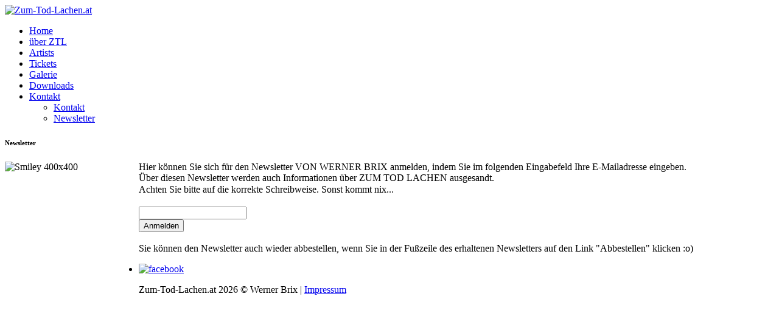

--- FILE ---
content_type: text/html; charset=utf-8
request_url: http://zum-tod-lachen.at/index.php/kontakte/newsletter
body_size: 12095
content:

<!DOCTYPE html>
<html xmlns="http://www.w3.org/1999/xhtml" xml:lang="de-de" lang="de-de" >
<head>

  <!--[if IE 8]>
    <link rel="stylesheet" href="/templates/theme1579/css/ie.css" />
  <![endif]-->
  
  
  <link href='http://fonts.googleapis.com/css?family=Droid+Sans:400,700' rel='stylesheet' type='text/css'>
  <link href='http://fonts.googleapis.com/css?family=Convergence' rel='stylesheet' type='text/css'>

  <!-- 
    font-family: 'Droid Sans', sans-serif;
    font-family: 'Convergence', sans-serif;
  -->

  <meta name="viewport" content="width=device-width, initial-scale=1.0"/>  
  <base href="http://zum-tod-lachen.at/index.php/kontakte/newsletter" />
	<meta http-equiv="content-type" content="text/html; charset=utf-8" />
	<meta name="description" content="Kabarett Comedy Schauspieler Regisseur Texter Filmproduzent" />
	<meta name="generator" content="Joomla! - Open Source Content Management" />
	<title>Newsletter</title>
	<link href="/templates/theme1579/favicon.ico" rel="shortcut icon" type="image/vnd.microsoft.icon" />
	<link href="/media/com_phocadownload/css/main/phocadownload.css" rel="stylesheet" type="text/css" />
	<link href="/media/plg_content_phocadownload/css/phocadownload.css" rel="stylesheet" type="text/css" />
	<link href="/templates/theme1579/css/bootstrap.css" rel="stylesheet" type="text/css" />
	<link href="/templates/theme1579/css/default.css" rel="stylesheet" type="text/css" />
	<link href="/templates/theme1579/css/template.css" rel="stylesheet" type="text/css" />
	<link href="/templates/theme1579/css/touch.gallery.css" rel="stylesheet" type="text/css" />
	<link href="/templates/theme1579/css/responsive.css" rel="stylesheet" type="text/css" />
	<link href="/templates/theme1579/css/komento.css" rel="stylesheet" type="text/css" />
	<link href="http://zum-tod-lachen.at/modules/mod_superfish_menu/css/superfish.css" rel="stylesheet" type="text/css" />
	<link href="http://zum-tod-lachen.at/modules/mod_superfish_menu/css/superfish-navbar.css" rel="stylesheet" type="text/css" />
	<link href="http://zum-tod-lachen.at/modules/mod_superfish_menu/css/superfish-vertical.css" rel="stylesheet" type="text/css" />
	<script src="/media/jui/js/jquery.min.js?cf87022d4a6e97ebb49d532e4ba66e43" type="text/javascript"></script>
	<script src="/media/jui/js/jquery-noconflict.js?cf87022d4a6e97ebb49d532e4ba66e43" type="text/javascript"></script>
	<script src="/media/jui/js/jquery-migrate.min.js?cf87022d4a6e97ebb49d532e4ba66e43" type="text/javascript"></script>
	<script src="/media/system/js/caption.js?cf87022d4a6e97ebb49d532e4ba66e43" type="text/javascript"></script>
	<script src="/templates/theme1579/js/jquery.mobile.customized.min.js" type="text/javascript"></script>
	<script src="/templates/theme1579/js/jquery.easing.1.3.js" type="text/javascript"></script>
	<script src="/media/jui/js/bootstrap.js" type="text/javascript"></script>
	<script src="/templates/theme1579/js/jquery.isotope.min.js" type="text/javascript"></script>
	<script src="/templates/theme1579/js/touch.gallery.js" type="text/javascript"></script>
	<script src="/templates/theme1579/js/scripts.js" type="text/javascript"></script>
	<script src="http://zum-tod-lachen.at/modules/mod_superfish_menu/js/superfish.js" type="text/javascript"></script>
	<script src="http://zum-tod-lachen.at/modules/mod_superfish_menu/js/jquery.mobilemenu.js" type="text/javascript"></script>
	<script src="http://zum-tod-lachen.at/modules/mod_superfish_menu/js/jquery.hoverIntent.js" type="text/javascript"></script>
	<script src="http://zum-tod-lachen.at/modules/mod_superfish_menu/js/supersubs.js" type="text/javascript"></script>
	<script src="http://zum-tod-lachen.at/modules/mod_superfish_menu/js/sftouchscreen.js" type="text/javascript"></script>
	<script type="text/javascript">
jQuery(window).on('load',  function() {
				new JCaption('img.caption');
			});jQuery.noConflict()
	</script>

  
</head>

<body class="com_content view-article task- itemid-259 body__">

  <!-- Body -->
  <div id="wrapper">
    <div class="wrapper-inner">

      <!-- Top -->
      
      <!-- Header -->
      <div id="header-row">
        <div class="row-container">
          <div class="container">
            <header>
              <div class="row">
                  <!-- Logo -->
                  <div id="logo" class="span12">
                    <a href="/">
                      <img src="http://zum-tod-lachen.at/images/Logos/ZTL_Logo_200x200.png" alt="Zum-Tod-Lachen.at" />
                    </a>
                  </div>
                  
              </div>
            </header>
          </div>
        </div>
      </div>

      <!-- Navigation -->
              <div id="navigation-row">
          <div class="row-container">
            <div class="container">
              <div class="row">
                <nav>
                  <div class="moduletable navigation  span12">
<ul class="sf-menu  ">

<li class="item-236"><a href="/index.php" >Home</a></li><li class="item-169"><a href="/index.php/werner-brix" >über ZTL</a></li><li class="item-456"><a href="/index.php/artists-21" >Artists</a></li><li class="item-472"><a href="/index.php/ticket-menu" >Tickets</a></li><li class="item-470"><a href="/index.php/galerie" >Galerie</a></li><li class="item-109"><a href="/index.php/downloads" >Downloads</a></li><li class="item-102 active deeper parent"><a href="/index.php/kontakte" >Kontakt</a><ul><li class="item-257"><a href="/index.php/kontakte/oesterreich" >Kontakt</a></li><li class="item-259 current active"><a href="/index.php/kontakte/newsletter" >Newsletter</a></li></ul></li></ul>

<script type="text/javascript">
	// initialise plugins
	jQuery(function(){
		jQuery('ul.sf-menu')
			 
		.superfish({
			hoverClass:    'sfHover',         
	    pathClass:     'overideThisToUse',
	    pathLevels:    1,    
	    delay:         500, 
	    animation:     {opacity:'show', height:'show'}, 
	    speed:         'normal',   
	    speedOut:      'fast',   
	    autoArrows:    false, 
	    disableHI:     false, 
	    useClick:      0,
	    easing:        "swing",
	    onInit:        function(){},
	    onBeforeShow:  function(){},
	    onShow:        function(){},
	    onHide:        function(){},
	    onIdle:        function(){}
		});
	});

	jQuery(function(){
		jQuery('.sf-menu').mobileMenu({
			defaultText: 'Navigate to...',
			className: 'select-menu',
			subMenuClass: 'sub-menu'
		});
	})

	jQuery(function(){
		var ismobile = navigator.userAgent.match(/(iPhone)|(iPod)|(android)|(webOS)/i)
		if(ismobile){
			jQuery('.sf-menu').sftouchscreen({});
		}
	})
</script></div>
                </nav>
              </div>
            </div>
          </div>
        </div>
      
      <div class="contentInner">

        <!-- Showcase -->
        
        <!-- Feature -->
        
        <!-- Maintop -->
        
        <!-- Main Content row -->
        <div id="content-row">
          <div class="row-container">
            <div class="container">
              <div class="content-inner row">
            
                <!-- Left sidebar -->
                            
                <div id="component" class="span12">
                  <!-- Breadcrumbs -->
                              
                  <!-- Content-top -->
                              
                    <div id="system-message-container">
	</div>

                    <div class="page-item page-item__">

					
		<div class="item_header">
		<h6 class="item_title">										<span class="item_title_part0">Newsletter</span> 					</h6>	</div>
	
	
	
	
		
					
	<div class="item_fulltext"><form id="mad_mimi_signup_form" action="https://madmimi.com/signups/subscribe/19909" method="post" accept-charset="UTF-8" target="_blank">
<div style="margin: 0; padding: 0; display: inline;"><img style="margin-right: 20px; margin-bottom: 20px; float: left;" src="/images/Module/Smiley_400x400.png" alt="Smiley 400x400" width="200" height="200" /><input type="hidden" name="utf8" value="✓" /></div>
<div class="mimi_field required"><label for="signup_email">Hier k&ouml;nnen Sie sich f&uuml;r den Newsletter VON WERNER BRIX anmelden, indem Sie im folgenden Eingabefeld Ihre E-Mailadresse eingeben.</label></div>
<div class="mimi_field required"><label for="signup_email">&Uuml;ber diesen Newsletter werden auch Informationen &uuml;ber ZUM TOD LACHEN ausgesandt.<br /></label><span style="line-height: 1.3em;">Achten Sie bitte auf die korrekte Schreibweise. Sonst kommt nix...</span></div>
<div class="mimi_field required"><br /> <input id="signup_email" type="text" name="signup[email]" data-required-field="Dies ist ein Pflichtfeld" /></div>
<div><input id="webform_submit_button" class="submit" type="submit" value="Anmelden" data-default-text="Anmelden" data-submitting-text="senden..." data-invalid-text="&uarr; Bitte f&uuml;llen Sie alle Pflichtfelder aus" data-choose-list="&uarr; Liste ausw&auml;hlen" /></div>
<div>&nbsp;</div>
<div>Sie k&ouml;nnen den Newsletter auch wieder abbestellen, wenn Sie in der Fu&szlig;zeile des erhaltenen Newsletters auf den Link "Abbestellen" klicken :o)</div>
</form></div>

	
						
	<!-- Social Sharing -->
		 
	<div class="addthis_toolbox addthis_default_style "><a class="addthis_button_google_plusone" g:plusone:size="medium"></a><a class="addthis_button_facebook_like" fb:like:layout="button_count" fb:like:locale="en_US"></a><a class="addthis_button_tweet"></a><a class="addthis_button_linkedin_counter"></a><a class="addthis_counter addthis_pill_style"></a></div>
      <script type="text/javascript" src="//s7.addthis.com/js/300/addthis_widget.js#pubid=ra-4d89903e1583a34e"></script> 


	<!-- Pagination -->
		</div>

            
                  <!-- Content-bottom -->
                                  </div>
            
                <!-- Right sidebar -->
                              </div>
            </div>
          </div>
        </div>

        <!-- Mainbottom -->
        
      </div>

      <!-- Bottom -->
            <div id="push"></div>
    </div>
  </div>

  <div id="footer-wrapper">
    <div class="footer-wrapper-inner">
      <!-- Footer -->
              <div id="footer-row">
          <div class="row-container">
            <div class="container">
              <div id="footer" class="row">
                <div class="moduletable   span12">
<div class="mod-menu__social">
	<ul class="menu social">
	<li class="item-146"><a href="https://www.facebook.com/pages/Zum-Tod-Lachen/198489960344025" target="_blank" ><img src="/images/facebook.png" alt="facebook" /></a></li></ul>
</div>
</div>
              </div>
            </div>
          </div>
        </div>
            
      <!-- Copyright -->
        <div id="copyright-row">
          <div class="row-container">
            <div class="container">
              <div class="row">
                  <!-- Logo -->
                  <div id="copyright" class="span3">
                                        <span class="siteName">Zum-Tod-Lachen.at</span>                                        <span class="year">2026</span>                    <span class="copy">&copy;&nbsp;Werner Brix&nbsp;|</span>                                        <a class="privacy_link" href="/index.php/impress">Impressum</a>
                                                          </div>
                  <div style="text-align:center"></div>
              </div>
            </div>
          </div>
        </div>
    </div>
  </div>
      <div id="back-top">
      <a href="#"><span></span> </a>
    </div>
  
  
  

  
  <div style="width:0;height:0;overflow:hidden">
	<a href="http://www.beyondsecurity.com/vulnerability-scanner-verification/www.nova-rechner.at"><img src="https://seal.beyondsecurity.com/verification-images/www.nova-rechner.at/vulnerability-scanner-2.gif" alt="Website Security Test" border="0" /></a>
  </div>
</body>
</html>
